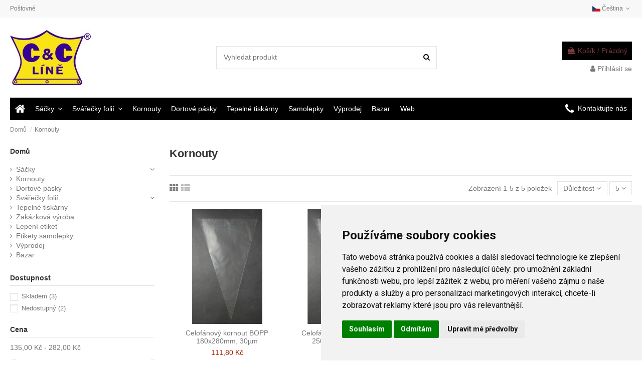

--- FILE ---
content_type: text/html; charset=utf-8
request_url: https://obchod.cacline.cz/cs/4-kornouty
body_size: 17238
content:
<!doctype html>
<html lang="cs">

<head>
    
        
  <meta charset="utf-8">


  <meta http-equiv="x-ua-compatible" content="ie=edge">



  


  
  



  <title>Kornouty</title>
  
    
  
  
    
  
  <meta name="description" content="Celofánové kornouty jsou vyráběné z polypropylenu (BOPP) a síle 30 Mic.">
  <meta name="keywords" content="">
    
      <link rel="canonical" href="https://obchod.cacline.cz/cs/4-kornouty">
    

  
          <link rel="alternate" href="https://obchod.cacline.cz/cs/4-kornouty" hreflang="cs-cz">
            <link rel="alternate" href="https://obchod.cacline.cz/cs/4-kornouty" hreflang="x-default">
                <link rel="alternate" href="https://obchod.cacline.cz/en/4-cone-bags" hreflang="en-us">
            

  
     <script type="application/ld+json">
 {
   "@context": "https://schema.org",
   "@type": "Organization",
   "name" : "C &amp; C Líně spol. s r.o.",
   "url" : "https://obchod.cacline.cz/cs/"
       ,"logo": {
       "@type": "ImageObject",
       "url":"https://obchod.cacline.cz/img/c-c-line-spol-s-ro-logo-1440953716.jpg"
     }
    }
</script>

<script type="application/ld+json">
  {
    "@context": "https://schema.org",
    "@type": "WebPage",
    "isPartOf": {
      "@type": "WebSite",
      "url":  "https://obchod.cacline.cz/cs/",
      "name": "C &amp; C Líně spol. s r.o."
    },
    "name": "Kornouty",
    "url":  "https://obchod.cacline.cz/cs/4-kornouty"
  }
</script>


  <script type="application/ld+json">
    {
      "@context": "https://schema.org",
      "@type": "BreadcrumbList",
      "itemListElement": [
                  {
            "@type": "ListItem",
            "position": 1,
            "name": "Domů",
            "item": "https://obchod.cacline.cz/cs/"
          },              {
            "@type": "ListItem",
            "position": 2,
            "name": "Kornouty",
            "item": "https://obchod.cacline.cz/cs/4-kornouty"
          }          ]
    }
  </script>


  

  
    <script type="application/ld+json">
  {
    "@context": "https://schema.org",
    "@type": "ItemList",
    "itemListElement": [
            {
        "@type": "ListItem",
        "position": 1,
        "name": "Celofánový kornout BOPP 180x280mm, 30µm",
        "url": "https://obchod.cacline.cz/cs/kornouty/53-celofanovy-kornout-bopp-180x280mm-30m.html"
      },          {
        "@type": "ListItem",
        "position": 2,
        "name": "Celofánový kornout BOPP 250x350mm, 30µm",
        "url": "https://obchod.cacline.cz/cs/kornouty/54-celofanovy-kornout-bopp-250x350mm-30m.html"
      },          {
        "@type": "ListItem",
        "position": 3,
        "name": "Celofánový kornout BOPP 150x400mm, 30µm",
        "url": "https://obchod.cacline.cz/cs/kornouty/55-celofanovy-kornout-bopp-150x400mm-30m.html"
      },          {
        "@type": "ListItem",
        "position": 4,
        "name": "Celofánový kornout BOPP 200x400mm, 30µm",
        "url": "https://obchod.cacline.cz/cs/kornouty/56-celofanovy-kornout-bopp-200x400mm-30m.html"
      },          {
        "@type": "ListItem",
        "position": 5,
        "name": "Celofánový kornout BOPP 300x500mm, 30µm",
        "url": "https://obchod.cacline.cz/cs/kornouty/57-celofanovy-kornout-bopp-300x500mm-30m.html"
      }        ]
  }
</script>


  
    
  



    <meta property="og:title" content="Kornouty"/>
    <meta property="og:url" content="https://obchod.cacline.cz/cs/4-kornouty"/>
    <meta property="og:site_name" content="C &amp; C Líně spol. s r.o."/>
    <meta property="og:description" content="Celofánové kornouty jsou vyráběné z polypropylenu (BOPP) a síle 30 Mic.">
    <meta property="og:type" content="website">


            
          <meta property="og:image" content="https://obchod.cacline.cz/img/c-c-line-spol-s-ro-logo-1440953716.jpg" />
    
    





      <meta name="viewport" content="initial-scale=1,user-scalable=no,maximum-scale=1,width=device-width">
  




  <link rel="icon" type="image/vnd.microsoft.icon" href="https://obchod.cacline.cz/img/favicon.ico?1511084727">
  <link rel="shortcut icon" type="image/x-icon" href="https://obchod.cacline.cz/img/favicon.ico?1511084727">
    




    <link rel="stylesheet" href="https://obchod.cacline.cz/themes/warehousecacline/assets/cache/theme-4f1c43128.css" type="text/css" media="all">




<link rel="preload" as="font"
      href="https://obchod.cacline.cz/themes/warehouse/assets/css/font-awesome/fonts/fontawesome-webfont.woff?v=4.7.0"
      type="font/woff" crossorigin="anonymous">
<link rel="preload" as="font"
      href="https://obchod.cacline.cz/themes/warehouse/assets/css/font-awesome/fonts/fontawesome-webfont.woff2?v=4.7.0"
      type="font/woff2" crossorigin="anonymous">


<link  rel="preload stylesheet"  as="style" href="https://obchod.cacline.cz/themes/warehouse/assets/css/font-awesome/css/font-awesome-preload.css"
       type="text/css" crossorigin="anonymous">





  

  <script>
        var elementorFrontendConfig = {"isEditMode":"","stretchedSectionContainer":"","instagramToken":"","is_rtl":false,"ajax_csfr_token_url":"https:\/\/obchod.cacline.cz\/cs\/module\/iqitelementor\/Actions?process=handleCsfrToken&ajax=1"};
        var iqitTheme = {"rm_sticky":"0","rm_breakpoint":0,"op_preloader":"0","cart_style":"floating","cart_confirmation":"modal","h_layout":"1","f_fixed":"","f_layout":"1","h_absolute":"0","h_sticky":"menu","hw_width":"inherit","mm_content":null,"hm_submenu_width":"default","h_search_type":"full","pl_lazyload":true,"pl_infinity":false,"pl_rollover":true,"pl_crsl_autoplay":false,"pl_slider_ld":4,"pl_slider_d":3,"pl_slider_t":2,"pl_slider_p":2,"pp_thumbs":"bottom","pp_zoom":"inner","pp_image_layout":"carousel","pp_tabs":"tabh","pl_grid_qty":false};
        var iqitextendedproduct = {"speed":"70","hook":"modal"};
        var iqitmegamenu = {"sticky":"false","containerSelector":"#wrapper > .container"};
        var prestashop = {"cart":{"products":[],"totals":{"total":{"type":"total","label":"Celkem","amount":0,"value":"0,00\u00a0K\u010d"},"total_including_tax":{"type":"total","label":"Celkem (s DPH)","amount":0,"value":"0,00\u00a0K\u010d"},"total_excluding_tax":{"type":"total","label":"Celkem (bez DPH)","amount":0,"value":"0,00\u00a0K\u010d"}},"subtotals":{"products":{"type":"products","label":"Mezisou\u010det","amount":0,"value":"0,00\u00a0K\u010d"},"discounts":null,"shipping":{"type":"shipping","label":"Doru\u010den\u00ed","amount":0,"value":""},"tax":{"type":"tax","label":"DPH","amount":0,"value":"0,00\u00a0K\u010d"}},"products_count":0,"summary_string":"0 polo\u017eek","vouchers":{"allowed":1,"added":[]},"discounts":[],"minimalPurchase":0,"minimalPurchaseRequired":""},"currency":{"id":1,"name":"\u010cesk\u00e1 koruna","iso_code":"CZK","iso_code_num":"203","sign":"K\u010d"},"customer":{"lastname":null,"firstname":null,"email":null,"birthday":null,"newsletter":null,"newsletter_date_add":null,"optin":null,"website":null,"company":null,"siret":null,"ape":null,"is_logged":false,"gender":{"type":null,"name":null},"addresses":[]},"country":{"id_zone":"1","id_currency":"0","call_prefix":"420","iso_code":"CZ","active":"1","contains_states":"0","need_identification_number":"0","need_zip_code":"1","zip_code_format":"NNN NN","display_tax_label":"1","name":"\u010cesko","id":16},"language":{"name":"\u010ce\u0161tina (Czech)","iso_code":"cs","locale":"cs-CZ","language_code":"cs-cz","active":"1","is_rtl":"0","date_format_lite":"Y-m-d","date_format_full":"Y-m-d H:i:s","id":1},"page":{"title":"","canonical":"https:\/\/obchod.cacline.cz\/cs\/4-kornouty","meta":{"title":"Kornouty","description":"Celof\u00e1nov\u00e9 kornouty jsou vyr\u00e1b\u011bn\u00e9 z polypropylenu (BOPP) a s\u00edle 30 Mic.","keywords":"","robots":"index"},"page_name":"category","body_classes":{"lang-cs":true,"lang-rtl":false,"country-CZ":true,"currency-CZK":true,"layout-left-column":true,"page-category":true,"tax-display-enabled":true,"page-customer-account":false,"category-id-4":true,"category-Kornouty":true,"category-id-parent-2":true,"category-depth-level-2":true},"admin_notifications":[],"password-policy":{"feedbacks":{"0":"Velmi slab\u00e9","1":"Slab\u00e9","2":"Pr\u016fm\u011brn\u00fd","3":"Siln\u00e9","4":"Velmi siln\u00e9","Straight rows of keys are easy to guess":"Skupiny stejn\u00fdch znak\u016f je velmi snadn\u00e9 uhodnout","Short keyboard patterns are easy to guess":"Kr\u00e1tk\u00e9 kombinace znak\u016f lze snadno uhodnout","Use a longer keyboard pattern with more turns":"Pou\u017eijte del\u0161\u00ed kombinace znak\u016f z r\u016fzn\u00fdch \u0159ad kl\u00e1vesnice","Repeats like \"aaa\" are easy to guess":"Opakov\u00e1n\u00ed p\u00edsmen jako \u201eaaa\u201c lze snadno uhodnout","Repeats like \"abcabcabc\" are only slightly harder to guess than \"abc\"":"Opakov\u00e1n\u00ed jako \u201eabcabcabc\u201c nen\u00ed o moc t\u011b\u017e\u0161\u00ed uhodnout ne\u017e \u201eabc\u201c","Sequences like abc or 6543 are easy to guess":"Sekvence znak\u016f jako jsou \"abc\" nebo \"6543\" je snadn\u00e9 uhodnout","Recent years are easy to guess":"P\u0159ede\u0161l\u00e9 roky se daj\u00ed lehce uhodnout","Dates are often easy to guess":"Datumy se daj\u00ed lehce uhodnout","This is a top-10 common password":"Toto je jedno z 10 nejpou\u017e\u00edvan\u011bj\u0161\u00edch hesel","This is a top-100 common password":"Toto je jedno ze 100 nejpou\u017e\u00edvan\u011bj\u0161\u00edch hesel","This is a very common password":"Toto je jedno z nejpou\u017e\u00edvan\u011bj\u0161\u00edch hesel","This is similar to a commonly used password":"Toto heslo je velmi podobn\u00e9 \u010dasto pou\u017e\u00edvan\u00e9mu heslu","A word by itself is easy to guess":"Slovo samo o sob\u011b je snadn\u00e9 uhodnout","Names and surnames by themselves are easy to guess":"Jm\u00e9na a p\u0159\u00edjmen\u00ed jdou snadno uhodnout","Common names and surnames are easy to guess":"B\u011b\u017en\u00e1 jm\u00e9na a p\u0159\u00edjmen\u00ed se daj\u00ed lehce uhodnout","Use a few words, avoid common phrases":"Pou\u017eijte n\u011bkolik slov a vyhn\u011bte se b\u011b\u017en\u00fdm fr\u00e1z\u00edm","No need for symbols, digits, or uppercase letters":"Nen\u00ed t\u0159eba pou\u017e\u00edvat symboly, \u010d\u00edsla nebo velk\u00e1 p\u00edsmena","Avoid repeated words and characters":"Vyhn\u011bte se opakov\u00e1n\u00ed slov a znak\u016f","Avoid sequences":"Vyhn\u011bte se sekvenc\u00edm znak\u016f","Avoid recent years":"Vyhn\u011bte se posledn\u00edm rok\u016fm","Avoid years that are associated with you":"Vyhn\u011bte se rok\u016fm, kter\u00e9 jsou s v\u00e1mi spojen\u00e9","Avoid dates and years that are associated with you":"Vyhn\u011bte se dat\u016fm a rok\u016fm, kter\u00e9 jsou s v\u00e1mi spojen\u00e9","Capitalization doesn't help very much":"Velk\u00e1 p\u00edsmena nemaj\u00ed skoro v\u00fdznam","All-uppercase is almost as easy to guess as all-lowercase":"V\u0161echna velk\u00e1 p\u00edsmena jdou uhodnout stejn\u011b snadno jako v\u0161echna mal\u00e1","Reversed words aren't much harder to guess":"Slova psan\u00e1 pozp\u00e1tku nen\u00ed o moc t\u011b\u017e\u0161\u00ed uhodnout","Predictable substitutions like '@' instead of 'a' don't help very much":"P\u0159edv\u00eddateln\u00e1 nahrazen\u00ed znak\u016f jako \u201e@\u201c m\u00edsto \u201ea\u201c nejsou moc u\u017eite\u010dn\u00e1","Add another word or two. Uncommon words are better.":"P\u0159idejte dal\u0161\u00ed slovo nebo dv\u011b. Lep\u0161\u00ed jsou neobvykl\u00e1 slova."}}},"shop":{"name":"C & C L\u00edn\u011b spol. s r.o.","logo":"https:\/\/obchod.cacline.cz\/img\/c-c-line-spol-s-ro-logo-1440953716.jpg","stores_icon":"https:\/\/obchod.cacline.cz\/img\/logo_stores.gif","favicon":"https:\/\/obchod.cacline.cz\/img\/favicon.ico"},"core_js_public_path":"\/themes\/","urls":{"base_url":"https:\/\/obchod.cacline.cz\/","current_url":"https:\/\/obchod.cacline.cz\/cs\/4-kornouty","shop_domain_url":"https:\/\/obchod.cacline.cz","img_ps_url":"https:\/\/obchod.cacline.cz\/img\/","img_cat_url":"https:\/\/obchod.cacline.cz\/img\/c\/","img_lang_url":"https:\/\/obchod.cacline.cz\/img\/l\/","img_prod_url":"https:\/\/obchod.cacline.cz\/img\/p\/","img_manu_url":"https:\/\/obchod.cacline.cz\/img\/m\/","img_sup_url":"https:\/\/obchod.cacline.cz\/img\/su\/","img_ship_url":"https:\/\/obchod.cacline.cz\/img\/s\/","img_store_url":"https:\/\/obchod.cacline.cz\/img\/st\/","img_col_url":"https:\/\/obchod.cacline.cz\/img\/co\/","img_url":"https:\/\/obchod.cacline.cz\/themes\/warehouse\/assets\/img\/","css_url":"https:\/\/obchod.cacline.cz\/themes\/warehouse\/assets\/css\/","js_url":"https:\/\/obchod.cacline.cz\/themes\/warehouse\/assets\/js\/","pic_url":"https:\/\/obchod.cacline.cz\/upload\/","theme_assets":"https:\/\/obchod.cacline.cz\/themes\/warehouse\/assets\/","theme_dir":"https:\/\/obchod.cacline.cz\/themes\/warehousecacline\/","child_theme_assets":"https:\/\/obchod.cacline.cz\/themes\/warehousecacline\/assets\/","child_img_url":"https:\/\/obchod.cacline.cz\/themes\/warehousecacline\/assets\/img\/","child_css_url":"https:\/\/obchod.cacline.cz\/themes\/warehousecacline\/assets\/css\/","child_js_url":"https:\/\/obchod.cacline.cz\/themes\/warehousecacline\/assets\/js\/","pages":{"address":"https:\/\/obchod.cacline.cz\/cs\/adresa","addresses":"https:\/\/obchod.cacline.cz\/cs\/adresy","authentication":"https:\/\/obchod.cacline.cz\/cs\/p\u0159ihl\u00e1sit","manufacturer":"https:\/\/obchod.cacline.cz\/cs\/vyrobci","cart":"https:\/\/obchod.cacline.cz\/cs\/kosik","category":"https:\/\/obchod.cacline.cz\/cs\/index.php?controller=category","cms":"https:\/\/obchod.cacline.cz\/cs\/index.php?controller=cms","contact":"https:\/\/obchod.cacline.cz\/cs\/napiste-nam","discount":"https:\/\/obchod.cacline.cz\/cs\/sleva","guest_tracking":"https:\/\/obchod.cacline.cz\/cs\/sledovani-objednavky-navstevnika","history":"https:\/\/obchod.cacline.cz\/cs\/historie-objednavek","identity":"https:\/\/obchod.cacline.cz\/cs\/Identita","index":"https:\/\/obchod.cacline.cz\/cs\/","my_account":"https:\/\/obchod.cacline.cz\/cs\/muj-ucet","order_confirmation":"https:\/\/obchod.cacline.cz\/cs\/potvrzeni-objednavky","order_detail":"https:\/\/obchod.cacline.cz\/cs\/index.php?controller=order-detail","order_follow":"https:\/\/obchod.cacline.cz\/cs\/Sledov\u00e1n\u00ed objedn\u00e1vky","order":"https:\/\/obchod.cacline.cz\/cs\/objedn\u00e1vku","order_return":"https:\/\/obchod.cacline.cz\/cs\/index.php?controller=order-return","order_slip":"https:\/\/obchod.cacline.cz\/cs\/dobropis","pagenotfound":"https:\/\/obchod.cacline.cz\/cs\/stranka-nenalezena","password":"https:\/\/obchod.cacline.cz\/cs\/Obnova hesla","pdf_invoice":"https:\/\/obchod.cacline.cz\/cs\/index.php?controller=pdf-invoice","pdf_order_return":"https:\/\/obchod.cacline.cz\/cs\/index.php?controller=pdf-order-return","pdf_order_slip":"https:\/\/obchod.cacline.cz\/cs\/index.php?controller=pdf-order-slip","prices_drop":"https:\/\/obchod.cacline.cz\/cs\/slevy","product":"https:\/\/obchod.cacline.cz\/cs\/index.php?controller=product","registration":"https:\/\/obchod.cacline.cz\/cs\/index.php?controller=registration","search":"https:\/\/obchod.cacline.cz\/cs\/vyhledavani","sitemap":"https:\/\/obchod.cacline.cz\/cs\/mapa str\u00e1nek","stores":"https:\/\/obchod.cacline.cz\/cs\/prodejny","supplier":"https:\/\/obchod.cacline.cz\/cs\/dodavatele","new_products":"https:\/\/obchod.cacline.cz\/cs\/novinky","brands":"https:\/\/obchod.cacline.cz\/cs\/vyrobci","register":"https:\/\/obchod.cacline.cz\/cs\/index.php?controller=registration","order_login":"https:\/\/obchod.cacline.cz\/cs\/objedn\u00e1vku?login=1"},"alternative_langs":{"cs-cz":"https:\/\/obchod.cacline.cz\/cs\/4-kornouty","en-us":"https:\/\/obchod.cacline.cz\/en\/4-cone-bags"},"actions":{"logout":"https:\/\/obchod.cacline.cz\/cs\/?mylogout="},"no_picture_image":{"bySize":{"small_default":{"url":"https:\/\/obchod.cacline.cz\/img\/p\/cs-default-small_default.jpg","width":98,"height":127},"cart_default":{"url":"https:\/\/obchod.cacline.cz\/img\/p\/cs-default-cart_default.jpg","width":125,"height":162},"home_default":{"url":"https:\/\/obchod.cacline.cz\/img\/p\/cs-default-home_default.jpg","width":236,"height":305},"large_default":{"url":"https:\/\/obchod.cacline.cz\/img\/p\/cs-default-large_default.jpg","width":381,"height":492},"medium_default":{"url":"https:\/\/obchod.cacline.cz\/img\/p\/cs-default-medium_default.jpg","width":452,"height":584},"thickbox_default":{"url":"https:\/\/obchod.cacline.cz\/img\/p\/cs-default-thickbox_default.jpg","width":1100,"height":1422}},"small":{"url":"https:\/\/obchod.cacline.cz\/img\/p\/cs-default-small_default.jpg","width":98,"height":127},"medium":{"url":"https:\/\/obchod.cacline.cz\/img\/p\/cs-default-large_default.jpg","width":381,"height":492},"large":{"url":"https:\/\/obchod.cacline.cz\/img\/p\/cs-default-thickbox_default.jpg","width":1100,"height":1422},"legend":""}},"configuration":{"display_taxes_label":true,"display_prices_tax_incl":false,"is_catalog":false,"show_prices":true,"opt_in":{"partner":false},"quantity_discount":{"type":"discount","label":"Jednotkov\u00e1 sleva"},"voucher_enabled":1,"return_enabled":0},"field_required":[],"breadcrumb":{"links":[{"title":"Dom\u016f","url":"https:\/\/obchod.cacline.cz\/cs\/"},{"title":"Kornouty","url":"https:\/\/obchod.cacline.cz\/cs\/4-kornouty"}],"count":2},"link":{"protocol_link":"https:\/\/","protocol_content":"https:\/\/"},"time":1769228116,"static_token":"faccf91377dd6c125a2b4380cf39e35f","token":"e9ebc221a9a044ed5d178d3935e01777","debug":false};
      </script>



  <style type="text/css">
            #nar-gre {
            overflow: hidden;
        }
        #nar-gre > div {
            float: right;
        }
        </style>

<script src='https://www.google.com/recaptcha/api.js?onload=nar_onLoad&render=explicit' async defer></script>
<script type="text/javascript">
    var nar_selector = "#contact [name=submitMessage]";
    var $nar_elem = null;

    function nar_findReElement() {
        if (nar_selector && !$nar_elem) {
            var $nar_elem = $(nar_selector);

            if (!$nar_elem.length) {
                return null;
            }
        }

        return $nar_elem;
    }
</script>

<script type="text/javascript">
    var nar_recaptcha = '<div id="nar-gre" class="g-recaptcha" data-sitekey="6Le4oIMUAAAAAJInOZza8ymTczo3mMIy9annWMU1" data-theme="light" data-size="normal"></div>';

    
        var nar_onLoad = function () {
            var $nar_elem = nar_findReElement();

            if ($nar_elem !== null) {
                $(nar_recaptcha).insertBefore($nar_elem);
                grecaptcha.render('nar-gre');
            }
        };
    
</script>    <!--
<script type="text/javascript">
var seznam_retargeting_id = 76472;
</script><script type="text/javascript" src="//c.imedia.cz/js/retargeting.js"></script>
-->



    
    
    </head>

<body id="category" class="lang-cs country-cz currency-czk layout-left-column page-category tax-display-enabled category-id-4 category-kornouty category-id-parent-2 category-depth-level-2 body-desktop-header-style-w-1">


    




    


<main id="main-page-content"  >
    
            

    <header id="header" class="desktop-header-style-w-1">
        
            

   <div class="header-banner">
    
  </div>
   
<!-- Cookie Consent by TermsFeed https://www.TermsFeed.com -->
<script type="text/javascript" src="//www.termsfeed.com/public/cookie-consent/4.2.0/cookie-consent.js" charset="UTF-8"></script>
<script type="text/javascript" charset="UTF-8">
document.addEventListener('DOMContentLoaded', function () {
cookieconsent.run({"notice_banner_type":"simple","consent_type":"express","palette":"light","language":"cs","page_load_consent_levels":["strictly-necessary"],"notice_banner_reject_button_hide":false,"preferences_center_close_button_hide":false,"page_refresh_confirmation_buttons":false});
});
</script>

<!-- Google Tag Manager -->
<script type="text/plain" data-cookie-consent="tracking">(function(w,d,s,l,i){w[l]=w[l]||[];w[l].push({'gtm.start':
new Date().getTime(),event:'gtm.js'});var f=d.getElementsByTagName(s)[0],
j=d.createElement(s),dl=l!='dataLayer'?'&l='+l:'';j.async=true;j.src='https://www.googletagmanager.com/gtm.js?id='+i+dl;f.parentNode.insertBefore(j,f);})(window,document,'script','dataLayer','GTM-M86VR5Q');</script>

<!-- end of Google Tag Manager-->
   





            <nav class="header-nav">
        <div class="container">
    
        <div class="row justify-content-between">
            <div class="col col-auto col-md left-nav">
                                            <div class="block-iqitlinksmanager block-iqitlinksmanager-2 block-links-inline d-inline-block">
            <ul>
                                                            <li>
                            <a
                                    href="https://obchod.cacline.cz/cs/content/1-postovne"
                                    title="Přehled možných způsobů doručení zásilek a jejich ceny"                                                                >
                                Poštovné
                            </a>
                        </li>
                                                                                    </ul>
        </div>
    
            </div>
            <div class="col col-auto center-nav text-center">
                
             </div>
            <div class="col col-auto col-md right-nav text-right">
                

<div id="language_selector" class="d-inline-block">
    <div class="language-selector-wrapper d-inline-block">
        <div class="language-selector dropdown js-dropdown">
            <a class="expand-more" data-toggle="dropdown" data-iso-code="cs"><img width="16" height="11" src="https://obchod.cacline.cz/img/l/1.jpg" alt="Čeština" class="img-fluid lang-flag" /> Čeština <i class="fa fa-angle-down fa-fw" aria-hidden="true"></i></a>
            <div class="dropdown-menu">
                <ul>
                                            <li  class="current" >
                            <a href="https://obchod.cacline.cz/cs/4-kornouty" rel="alternate" hreflang="cs"
                               class="dropdown-item"><img width="16" height="11" src="https://obchod.cacline.cz/img/l/1.jpg" alt="Čeština" class="img-fluid lang-flag"  data-iso-code="cs"/> Čeština</a>
                        </li>
                                            <li >
                            <a href="https://obchod.cacline.cz/en/4-cone-bags" rel="alternate" hreflang="en"
                               class="dropdown-item"><img width="16" height="11" src="https://obchod.cacline.cz/img/l/2.jpg" alt="English" class="img-fluid lang-flag"  data-iso-code="en"/> English</a>
                        </li>
                                    </ul>
            </div>
        </div>
    </div>
</div>

             </div>
        </div>

                        </div>
            </nav>
        



<div id="desktop-header" class="desktop-header-style-1">
            
<div class="header-top">
    <div id="desktop-header-container" class="container">
        <div class="row align-items-center">
                            <div class="col col-auto col-header-left">
                    <div id="desktop_logo">
                        
  <a href="https://obchod.cacline.cz/cs/">
    <img class="logo img-fluid"
         src="https://obchod.cacline.cz/img/c-c-line-spol-s-ro-logo-1440953716.jpg"
                  alt="C &amp; C Líně spol. s r.o."
         width="161"
         height="110"
    >
  </a>

                    </div>
                    
                </div>
                <div class="col col-header-center">
                                        <!-- Block search module TOP -->

<!-- Block search module TOP -->
<div id="search_widget" class="search-widget" data-search-controller-url="https://obchod.cacline.cz/cs/module/iqitsearch/searchiqit">
    <form method="get" action="https://obchod.cacline.cz/cs/module/iqitsearch/searchiqit">
        <div class="input-group">
            <input type="text" name="s" value="" data-all-text="Zobrazit vše"
                   data-blog-text="Blog post"
                   data-product-text="Product"
                   data-brands-text="Značka"
                   autocomplete="off" autocorrect="off" autocapitalize="off" spellcheck="false"
                   placeholder="Vyhledat produkt" class="form-control form-search-control" />
            <button type="submit" class="search-btn">
                <i class="fa fa-search"></i>
            </button>
        </div>
    </form>
</div>
<!-- /Block search module TOP -->

<!-- /Block search module TOP -->


                    
                </div>
                        <div class="col col-auto col-header-right text-right">
                                    
                                            <div id="ps-shoppingcart-wrapper">
    <div id="ps-shoppingcart"
         class="header-cart-default ps-shoppingcart dropdown">
         <div id="blockcart" class="blockcart cart-preview"
         data-refresh-url="//obchod.cacline.cz/cs/module/ps_shoppingcart/ajax">
        <a id="cart-toogle" class="cart-toogle header-btn header-cart-btn" data-toggle="dropdown" data-display="static">
            <i class="fa fa-shopping-bag fa-fw icon" aria-hidden="true"><span class="cart-products-count-btn  d-none">0</span></i>
            <span class="info-wrapper">
            <span class="title">Košík</span>
            <span class="cart-toggle-details">
            <span class="text-faded cart-separator"> / </span>
                            Prázdný
                        </span>
            </span>
        </a>
        <div id="_desktop_blockcart-content" class="dropdown-menu-custom dropdown-menu">
    <div id="blockcart-content" class="blockcart-content" >
        <div class="cart-title">
            <span class="modal-title">Nákupní košík</span>
            <button type="button" id="js-cart-close" class="close">
                <span>×</span>
            </button>
            <hr>
        </div>
                    <span class="no-items">Ve vašem košíku nejsou žádné další položky</span>
            </div>
</div> </div>




    </div>
</div>

                                        
                
                <div id="user_info">
            <a
                href="https://obchod.cacline.cz/cs/přihlásit?back=https%3A%2F%2Fobchod.cacline.cz%2Fcs%2F4-kornouty"
                title="Přihlášení k vašemu zákaznickému účtu"
                rel="nofollow"
        ><i class="fa fa-user" aria-hidden="true"></i>
            <span>Přihlásit se</span>
        </a>
    </div>


                
            </div>
            <div class="col-12">
                <div class="row">
                    
                </div>
            </div>
        </div>
    </div>
</div>
<div class="container iqit-megamenu-container"><div id="iqitmegamenu-wrapper" class="iqitmegamenu-wrapper iqitmegamenu-all">
	<div class="container container-iqitmegamenu">
		<div id="iqitmegamenu-horizontal" class="iqitmegamenu  clearfix" role="navigation">

						
			<nav id="cbp-hrmenu" class="cbp-hrmenu cbp-horizontal cbp-hrsub-narrow">
				<ul>
											<li id="cbp-hrmenu-tab-3"
							class="cbp-hrmenu-tab cbp-hrmenu-tab-3 cbp-onlyicon ">
							<a href="https://obchod.cacline.cz/cs/" class="nav-link" 
										>
										

										<span class="cbp-tab-title"> <i
												class="icon fa fa-home cbp-mainlink-icon"></i>
											</span>
																			</a>
																</li>
												<li id="cbp-hrmenu-tab-4"
							class="cbp-hrmenu-tab cbp-hrmenu-tab-4  cbp-has-submeu">
							<a href="https://obchod.cacline.cz/cs/29-sacky" class="nav-link" 
										>
										

										<span class="cbp-tab-title">
											Sáčky											<i class="fa fa-angle-down cbp-submenu-aindicator"></i></span>
																			</a>
																			<div class="cbp-hrsub col-12">
											<div class="cbp-hrsub-inner">
												<div class="container iqitmegamenu-submenu-container">
													
																																													




<div class="row menu_row menu-element  first_rows menu-element-id-1">
                

                                                




    <div class="col-12 cbp-menu-column cbp-menu-element menu-element-id-2 ">
        <div class="cbp-menu-column-inner">
                        
                
                
                    
                                                    <div class="row cbp-categories-row">
                                                                                                            <div class="col-4">
                                            <div class="cbp-category-link-w"><a href="https://obchod.cacline.cz/cs/35-ploche"
                                                                                class="cbp-column-title nav-link cbp-category-title">Ploché</a>
                                                                                                                                            </div>
                                        </div>
                                                                                                                                                <div class="col-4">
                                            <div class="cbp-category-link-w"><a href="https://obchod.cacline.cz/cs/34-s-chlopni-a-lepenim"
                                                                                class="cbp-column-title nav-link cbp-category-title">S chlopní a lepením</a>
                                                                                                                                            </div>
                                        </div>
                                                                                                                                                <div class="col-4">
                                            <div class="cbp-category-link-w"><a href="https://obchod.cacline.cz/cs/37-s-eurozavesem"
                                                                                class="cbp-column-title nav-link cbp-category-title">S eurozávěsem</a>
                                                                                                                                            </div>
                                        </div>
                                                                                                                                                <div class="col-4">
                                            <div class="cbp-category-link-w"><a href="https://obchod.cacline.cz/cs/38-kazetove"
                                                                                class="cbp-column-title nav-link cbp-category-title">Kazetové</a>
                                                                                                                                            </div>
                                        </div>
                                                                                                                                                <div class="col-4">
                                            <div class="cbp-category-link-w"><a href="https://obchod.cacline.cz/cs/25-se-zipem"
                                                                                class="cbp-column-title nav-link cbp-category-title">Se zipem</a>
                                                                                                                                            </div>
                                        </div>
                                                                                                                                                <div class="col-4">
                                            <div class="cbp-category-link-w"><a href="https://obchod.cacline.cz/cs/39-vyprodej"
                                                                                class="cbp-column-title nav-link cbp-category-title">Výprodej</a>
                                                                                                                                            </div>
                                        </div>
                                                                                                                                                <div class="col-4">
                                            <div class="cbp-category-link-w"><a href="https://obchod.cacline.cz/cs/5-zakazkova-vyroba"
                                                                                class="cbp-column-title nav-link cbp-category-title">Zakázková výroba</a>
                                                                                                                                            </div>
                                        </div>
                                                                                                                                                                                                                    <div class="col-4">
                                            <div class="cbp-category-link-w"><a href="https://obchod.cacline.cz/cs/8-mikulas-a-vanoce"
                                                                                class="cbp-column-title nav-link cbp-category-title">Mikuláš a Vánoce</a>
                                                                                                                                            </div>
                                        </div>
                                                                                                                                                <div class="col-4">
                                            <div class="cbp-category-link-w"><a href="https://obchod.cacline.cz/cs/20-velikonoce"
                                                                                class="cbp-column-title nav-link cbp-category-title">Velikonoce</a>
                                                                                                                                            </div>
                                        </div>
                                                                                                                                                <div class="col-4">
                                            <div class="cbp-category-link-w"><a href="https://obchod.cacline.cz/cs/10-cd-dvd-obaly-posetky"
                                                                                class="cbp-column-title nav-link cbp-category-title">CD, DVD obaly - pošetky</a>
                                                                                                                                            </div>
                                        </div>
                                                                                                </div>
                                            
                
            

            
            </div>    </div>
                            
                </div>
																													
																									</div>
											</div>
										</div>
																</li>
												<li id="cbp-hrmenu-tab-5"
							class="cbp-hrmenu-tab cbp-hrmenu-tab-5  cbp-has-submeu">
							<a href="https://obchod.cacline.cz/cs/30-svarecky-folii" class="nav-link" 
										>
										

										<span class="cbp-tab-title">
											Svářečky folií											<i class="fa fa-angle-down cbp-submenu-aindicator"></i></span>
																			</a>
																			<div class="cbp-hrsub col-12">
											<div class="cbp-hrsub-inner">
												<div class="container iqitmegamenu-submenu-container">
													
																																													




<div class="row menu_row menu-element  first_rows menu-element-id-1">
                

                                                




    <div class="col-12 cbp-menu-column cbp-menu-element menu-element-id-2 ">
        <div class="cbp-menu-column-inner">
                        
                
                
                    
                                                    <div class="row cbp-categories-row">
                                                                                                            <div class="col-4">
                                            <div class="cbp-category-link-w"><a href="https://obchod.cacline.cz/cs/11-pakove-impulsni-svarecky-folii"
                                                                                class="cbp-column-title nav-link cbp-category-title">Pákové impulsní</a>
                                                                                                                                            </div>
                                        </div>
                                                                                                                                                <div class="col-4">
                                            <div class="cbp-category-link-w"><a href="https://obchod.cacline.cz/cs/12-nozni-impulsni-svarecky-folii"
                                                                                class="cbp-column-title nav-link cbp-category-title">Nožní impulsní</a>
                                                                                                                                            </div>
                                        </div>
                                                                                                                                                <div class="col-4">
                                            <div class="cbp-category-link-w"><a href="https://obchod.cacline.cz/cs/15-svarecky-folii-se-stale-teplymi-celistmi"
                                                                                class="cbp-column-title nav-link cbp-category-title">Se stálou teplotou</a>
                                                                                                                                            </div>
                                        </div>
                                                                                                                                                <div class="col-4">
                                            <div class="cbp-category-link-w"><a href="https://obchod.cacline.cz/cs/16-prubezne-svarecky-folii"
                                                                                class="cbp-column-title nav-link cbp-category-title">Průběžné</a>
                                                                                                                                            </div>
                                        </div>
                                                                                                                                                <div class="col-4">
                                            <div class="cbp-category-link-w"><a href="https://obchod.cacline.cz/cs/13-stolni-impulsni-svarecky-folii"
                                                                                class="cbp-column-title nav-link cbp-category-title">Stolní impulsní</a>
                                                                                                                                            </div>
                                        </div>
                                                                                                                                                <div class="col-4">
                                            <div class="cbp-category-link-w"><a href="https://obchod.cacline.cz/cs/14-svareci-kleste-folii"
                                                                                class="cbp-column-title nav-link cbp-category-title">Svářecí kleště</a>
                                                                                                                                            </div>
                                        </div>
                                                                                                                                                <div class="col-4">
                                            <div class="cbp-category-link-w"><a href="https://obchod.cacline.cz/cs/58-nahradni-dily"
                                                                                class="cbp-column-title nav-link cbp-category-title">Náhradní díly</a>
                                                                                                                                            </div>
                                        </div>
                                                                                                </div>
                                            
                
            

            
            </div>    </div>
                            
                </div>
																													
																									</div>
											</div>
										</div>
																</li>
												<li id="cbp-hrmenu-tab-6"
							class="cbp-hrmenu-tab cbp-hrmenu-tab-6 ">
							<a href="https://obchod.cacline.cz/cs/4-kornouty" class="nav-link" 
										>
										

										<span class="cbp-tab-title">
											Kornouty</span>
																			</a>
																</li>
												<li id="cbp-hrmenu-tab-7"
							class="cbp-hrmenu-tab cbp-hrmenu-tab-7 ">
							<a href="https://obchod.cacline.cz/cs/9-dortove-pasky" class="nav-link" 
										>
										

										<span class="cbp-tab-title">
											Dortové pásky</span>
																			</a>
																</li>
												<li id="cbp-hrmenu-tab-8"
							class="cbp-hrmenu-tab cbp-hrmenu-tab-8 ">
							<a href="https://obchod.cacline.cz/cs/17-tepelne-tiskarny" class="nav-link" 
										>
										

										<span class="cbp-tab-title">
											Tepelné tiskárny</span>
																			</a>
																</li>
												<li id="cbp-hrmenu-tab-9"
							class="cbp-hrmenu-tab cbp-hrmenu-tab-9 ">
							<a href="https://samolepky.cacline.cz" class="nav-link" 
										>
										

										<span class="cbp-tab-title">
											Samolepky</span>
																			</a>
																</li>
												<li id="cbp-hrmenu-tab-10"
							class="cbp-hrmenu-tab cbp-hrmenu-tab-10 ">
							<a href="https://obchod.cacline.cz/cs/23-vyprodej" class="nav-link" 
										>
										

										<span class="cbp-tab-title">
											Výprodej</span>
																			</a>
																</li>
												<li id="cbp-hrmenu-tab-12"
							class="cbp-hrmenu-tab cbp-hrmenu-tab-12 ">
							<a href="https://obchod.cacline.cz/cs/60-bazar" class="nav-link" 
										>
										

										<span class="cbp-tab-title">
											Bazar</span>
																			</a>
																</li>
												<li id="cbp-hrmenu-tab-13"
							class="cbp-hrmenu-tab cbp-hrmenu-tab-13 ">
							<a href="https://cacline.cz" class="nav-link" 
										>
										

										<span class="cbp-tab-title">
											Web</span>
																			</a>
																</li>
												<li id="cbp-hrmenu-tab-11"
							class="cbp-hrmenu-tab cbp-hrmenu-tab-11 pull-right cbp-pulled-right ">
							<a href="https://obchod.cacline.cz/cs/content/5-kontakt" class="nav-link" 
										>
										

										<span class="cbp-tab-title"> <i
												class="icon fa fa-phone cbp-mainlink-icon"></i>
											Kontaktujte nás</span>
																			</a>
																</li>
											</ul>
				</nav>
			</div>
		</div>
		<div id="sticky-cart-wrapper"></div>
	</div>

		<div id="_desktop_iqitmegamenu-mobile">
		<div id="iqitmegamenu-mobile"
			class="mobile-menu js-mobile-menu  d-flex flex-column">

			<div class="mm-panel__header  mobile-menu__header-wrapper px-2 py-2">
				<div class="mobile-menu__header js-mobile-menu__header">

					<button type="button" class="mobile-menu__back-btn js-mobile-menu__back-btn btn">
						<span aria-hidden="true" class="fa fa-angle-left  align-middle mr-4"></span>
						<span class="mobile-menu__title js-mobile-menu__title paragraph-p1 align-middle"></span>
					</button>
					
				</div>
				<button type="button" class="btn btn-icon mobile-menu__close js-mobile-menu__close" aria-label="Close"
					data-toggle="dropdown">
					<span aria-hidden="true" class="fa fa-times"></span>
				</button>
			</div>

			<div class="position-relative mobile-menu__content flex-grow-1 mx-c16 my-c24 ">
				<ul
					class=" w-100  m-0 mm-panel__scroller mobile-menu__scroller px-4 py-4">
					<li class="mobile-menu__above-content"></li>
						
		
																	<li
										class="d-flex align-items-center mobile-menu__tab mobile-menu__tab--id-  js-mobile-menu__tab">
										<a class="flex-fill mobile-menu__link 
																				"  >
																						
											
											<span class="js-mobile-menu__tab-title">Home</span>

																					</a>
										
										
																														</li>
																	<li
										class="d-flex align-items-center mobile-menu__tab mobile-menu__tab--id-  js-mobile-menu__tab">
										<a class="flex-fill mobile-menu__link 
																				"  >
																						
											
											<span class="js-mobile-menu__tab-title">Sáčky</span>

																					</a>
										
										
																														</li>
																	<li
										class="d-flex align-items-center mobile-menu__tab mobile-menu__tab--id-  js-mobile-menu__tab">
										<a class="flex-fill mobile-menu__link 
																				"  >
																						
											
											<span class="js-mobile-menu__tab-title">Svářečky folií</span>

																					</a>
										
										
																														</li>
																	<li
										class="d-flex align-items-center mobile-menu__tab mobile-menu__tab--id-  js-mobile-menu__tab">
										<a class="flex-fill mobile-menu__link 
																				"  >
																						
											
											<span class="js-mobile-menu__tab-title">Dortové pásky</span>

																					</a>
										
										
																														</li>
																	<li
										class="d-flex align-items-center mobile-menu__tab mobile-menu__tab--id-  js-mobile-menu__tab">
										<a class="flex-fill mobile-menu__link 
																				"  >
																						
											
											<span class="js-mobile-menu__tab-title">Tepelné tiskárny</span>

																					</a>
										
										
																														</li>
																	<li
										class="d-flex align-items-center mobile-menu__tab mobile-menu__tab--id-  js-mobile-menu__tab">
										<a class="flex-fill mobile-menu__link 
																				"  >
																						
											
											<span class="js-mobile-menu__tab-title">Zakázková výroba</span>

																					</a>
										
										
																														</li>
																	<li
										class="d-flex align-items-center mobile-menu__tab mobile-menu__tab--id-  js-mobile-menu__tab">
										<a class="flex-fill mobile-menu__link 
																				"  >
																						
											
											<span class="js-mobile-menu__tab-title">Lepení etiket</span>

																					</a>
										
										
																														</li>
																	<li
										class="d-flex align-items-center mobile-menu__tab mobile-menu__tab--id-  js-mobile-menu__tab">
										<a class="flex-fill mobile-menu__link 
																				"  >
																						
											
											<span class="js-mobile-menu__tab-title">Etikety samolepky</span>

																					</a>
										
										
																														</li>
																	<li
										class="d-flex align-items-center mobile-menu__tab mobile-menu__tab--id-  js-mobile-menu__tab">
										<a class="flex-fill mobile-menu__link 
																				"  >
																						
											
											<span class="js-mobile-menu__tab-title">Výprodej</span>

																					</a>
										
										
																														</li>
																	<li
										class="d-flex align-items-center mobile-menu__tab mobile-menu__tab--id-  js-mobile-menu__tab">
										<a class="flex-fill mobile-menu__link 
																				"  >
																						
											
											<span class="js-mobile-menu__tab-title">Kontakt</span>

																					</a>
										
										
																														</li>
																		<li class="mobile-menu__below-content"> </li>
				</ul>
			</div>

			<div class="js-top-menu-bottom mobile-menu__footer justify-content-between px-4 py-4">
				

			<div class="d-flex align-items-start mobile-menu__language-currency js-mobile-menu__language-currency">

			
									


<div class="mobile-menu__language-selector d-inline-block mr-4">
    Čeština
    <div class="mobile-menu__language-currency-dropdown">
        <ul>
                                                   
                <li class="my-3">
                    <a href="https://obchod.cacline.cz/en/order-confirmation?id_cart=5494&id_module=113&id_order=2054&key=dcef82f5e283d6eb8ba17b43abb67710" rel="alternate" class="text-reset"
                        hreflang="en">
                            English
                    </a>
                </li>
                                    </ul>
    </div>
</div>							

			
									

<div class="mobile-menu__currency-selector d-inline-block">
    CZK     Kč    <div class="mobile-menu__language-currency-dropdown">
        <ul>
                                                </ul>
    </div>
</div>							

			</div>


			<div class="mobile-menu__user">
			<a href="https://obchod.cacline.cz/cs/muj-ucet" class="text-reset"><i class="fa fa-user" aria-hidden="true"></i>
				
									Alena 
								
			</a>
			</div>


			</div>
		</div>
	</div></div>


    </div>



    <div id="mobile-header" class="mobile-header-style-2">
                    <div id="mobile-header-sticky">
    <div class="container">
        <div class="mobile-main-bar">
            <div class="row no-gutters align-items-center row-mobile-header">
                <div class="col col-mobile-logo">
                    
  <a href="https://obchod.cacline.cz/cs/">
    <img class="logo img-fluid"
         src="https://obchod.cacline.cz/img/c-c-line-spol-s-ro-logo-1440953716.jpg"
                  alt="C &amp; C Líně spol. s r.o."
         width="161"
         height="110"
    >
  </a>

                </div>
                <div id="mobile-btn-search" class="col col-auto col-mobile-btn col-mobile-btn-search">
                    <a  class="m-nav-btn" data-toggle="dropdown" data-display="static"><i class="fa fa-search" aria-hidden="true"></i>
                        <span>Search</span></a>
                    <div id="search-widget-mobile" class="dropdown-content dropdown-menu dropdown-mobile search-widget">
                        
                                                    
<!-- Block search module TOP -->
<form method="get" action="https://obchod.cacline.cz/cs/module/iqitsearch/searchiqit">
    <div class="input-group">
        <input type="text" name="s" value=""
               placeholder="Vyhledávání"
               data-all-text="Show all results"
               data-blog-text="Blog post"
               data-product-text="Product"
               data-brands-text="Značka"
               autocomplete="off" autocorrect="off" autocapitalize="off" spellcheck="false"
               class="form-control form-search-control">
        <button type="submit" class="search-btn">
            <i class="fa fa-search"></i>
        </button>
    </div>
</form>
<!-- /Block search module TOP -->

                                                
                    </div>
                </div>
                <div class="col col-auto col-mobile-btn col-mobile-btn-account">
                    <a href="https://obchod.cacline.cz/cs/muj-ucet" class="m-nav-btn"><i class="fa fa-user" aria-hidden="true"></i>
                        <span>     
                                                            Přihlásit se
                                                        </span></a>
                </div>
                
                                <div
                     class="col col-auto col-mobile-btn col-mobile-btn-cart ps-shoppingcart dropdown">
                    <div id="mobile-cart-wrapper">
                        <a id="mobile-cart-toogle" class="m-nav-btn" data-display="static" data-toggle="dropdown"><i class="fa fa-shopping-bag mobile-bag-icon" aria-hidden="true"><span id="mobile-cart-products-count" class="cart-products-count cart-products-count-btn">
                                    
                                                                            0
                                                                        
                                </span></i>
                            <span>Košík</span></a>
                        <div id="_mobile_blockcart-content" class="dropdown-menu-custom dropdown-menu"></div>
                    </div>
                </div>
                                <div class="col col-auto col-mobile-btn col-mobile-btn-menu col-mobile-menu-dropdown">
                    <a class="m-nav-btn js-m-nav-btn-menu" data-toggle="dropdown" data-display="static"><i class="fa fa-bars" aria-hidden="true"></i>
                        <span>Menu</span></a>
                    <div id="mobile_menu_click_overlay"></div>
                    <div id="_mobile_iqitmegamenu-mobile" class="dropdown-menu-custom dropdown-menu"></div>
                </div>
            </div>
        </div>
    </div>
</div>            </div>

        
    </header>
    

    <section id="wrapper">
        
        
<div class="container">
<nav data-depth="2" class="breadcrumb">
                <div class="row align-items-center">
                <div class="col">
                    <ol>
                        
                            


                                 
                                                                            <li>
                                            <a href="https://obchod.cacline.cz/cs/"><span>Domů</span></a>
                                        </li>
                                                                    

                            


                                 
                                                                            <li>
                                            <span>Kornouty</span>
                                        </li>
                                                                    

                                                    
                    </ol>
                </div>
                <div class="col col-auto"> </div>
            </div>
            </nav>

</div>
        <div id="inner-wrapper" class="container">
            
                
            
                
   <aside id="notifications">
        
        
        
      
  </aside>
              

            
                <div class="row">
            

                
 <div id="content-wrapper"
         class="js-content-wrapper left-column col-12 col-md-9 ">
        
        
    <section id="main">
        
            <div id="js-product-list-header">

        <h1 class="h1 page-title"><span>Kornouty</span></h1>

</div>

                                                                                                            

                

                
                
                
                    

        

        <section id="products">
                            
                    <div id="">
                        
<div id="js-active-search-filters" class="hide">
    </div>
                    </div>
                
                <div id="">
                    
                        <div id="js-product-list-top" class="products-selection">
    <div class="row align-items-center justify-content-between small-gutters">
                                    <div class="col col-auto facated-toggler hidden-md-up">
                    <div class="filter-button">
                        <button id="search_filter_toggler" class="btn btn-secondary js-search-toggler">
                            <i class="fa fa-filter" aria-hidden="true"></i> Filtrovat
                        </button>
                    </div>
                </div>
                    
                                                                                                        
        



                <div class="col view-switcher">
            <a href="https://obchod.cacline.cz/cs/4-kornouty?order=product.position.asc&productListView=grid" class="current js-search-link hidden-sm-down" data-button-action="change-list-view" data-view="grid"  rel="nofollow"><i class="fa fa-th" aria-hidden="true"></i></a>
            <a href="https://obchod.cacline.cz/cs/4-kornouty?order=product.position.asc&productListView=list" class=" js-search-link hidden-sm-down" data-button-action="change-list-view" data-view="list"  rel="nofollow"><i class="fa fa-th-list" aria-hidden="true"></i></a>
        </div>
            
                    <div class="col col-auto">
            <span class="showing hidden-sm-down">
            Zobrazení 1-5 z 5 položek
            </span>
                
                    
<div class="products-sort-nb-dropdown products-sort-order dropdown">
    <a class="select-title expand-more form-control" rel="nofollow" data-toggle="dropdown" data-display="static" aria-haspopup="true" aria-expanded="false" aria-label="Výběr řazení produktu">
       <span class="select-title-name"> Důležitost</span>
        <i class="fa fa-angle-down" aria-hidden="true"></i>
    </a>
    <div class="dropdown-menu">
                                <a
                    rel="nofollow"
                    href="https://obchod.cacline.cz/cs/4-kornouty?order=product.sales.desc"
                    class="select-list dropdown-item js-search-link"
            >
                Prodej, od nejvyššího po nejnižší
            </a>
                                                            <a
                    rel="nofollow"
                    href="https://obchod.cacline.cz/cs/4-kornouty?order=product.position.asc"
                    class="select-list dropdown-item current js-search-link"
            >
                Důležitost
            </a>
                                <a
                    rel="nofollow"
                    href="https://obchod.cacline.cz/cs/4-kornouty?order=product.name.asc"
                    class="select-list dropdown-item js-search-link"
            >
                Název, A až Z
            </a>
                                <a
                    rel="nofollow"
                    href="https://obchod.cacline.cz/cs/4-kornouty?order=product.name.desc"
                    class="select-list dropdown-item js-search-link"
            >
                Název: Z-A
            </a>
                                <a
                    rel="nofollow"
                    href="https://obchod.cacline.cz/cs/4-kornouty?order=product.price.asc"
                    class="select-list dropdown-item js-search-link"
            >
                Cena: vzestupně
            </a>
                                <a
                    rel="nofollow"
                    href="https://obchod.cacline.cz/cs/4-kornouty?order=product.price.desc"
                    class="select-list dropdown-item js-search-link"
            >
                Cena: sestupně
            </a>
                                <a
                    rel="nofollow"
                    href="https://obchod.cacline.cz/cs/4-kornouty?order=product.reference.asc"
                    class="select-list dropdown-item js-search-link"
            >
                Kód, A až Z
            </a>
                                <a
                    rel="nofollow"
                    href="https://obchod.cacline.cz/cs/4-kornouty?order=product.reference.desc"
                    class="select-list dropdown-item js-search-link"
            >
                Kód, Z až A
            </a>
            </div>
</div>



<div class="products-sort-nb-dropdown products-nb-per-page dropdown">
    <a class="select-title expand-more form-control" rel="nofollow" data-toggle="dropdown" data-display="static" aria-haspopup="true" aria-expanded="false">
        5
        <i class="fa fa-angle-down" aria-hidden="true"></i>
    </a>
        <div class="dropdown-menu">
        <a
                rel="nofollow"
                href=" https://obchod.cacline.cz/cs/4-kornouty?resultsPerPage=12"
                class="select-list dropdown-item js-search-link"
        >
            12
        </a>
        <a
                rel="nofollow"
                href=" https://obchod.cacline.cz/cs/4-kornouty?resultsPerPage=24"
                class="select-list dropdown-item js-search-link"
        >
            24
        </a>
        <a
                rel="nofollow"
                href=" https://obchod.cacline.cz/cs/4-kornouty?resultsPerPage=36"
                class="select-list dropdown-item js-search-link"
        >
            36
        </a>

        <a
                rel="nofollow"
                href=" https://obchod.cacline.cz/cs/4-kornouty?resultsPerPage=99999"
                class="select-list dropdown-item js-search-link"
        >
            Show all
        </a>
     </div>
</div>

                
            </div>
            </div>
</div>

                    
                </div>

                
                                                       
                <div id="">
                    
                        <div id="facets-loader-icon"><i class="fa fa-circle-o-notch fa-spin"></i></div>
                        <div id="js-product-list">
    <div class="products row products-grid">
                    
                                    
    <div class="js-product-miniature-wrapper js-product-miniature-wrapper-53         col-6 col-md-6 col-lg-4 col-xl-3     ">
        <article
                class="product-miniature product-miniature-default product-miniature-grid product-miniature-layout-1 js-product-miniature"
                data-id-product="53"
                data-id-product-attribute="0"

        >

                    
    
    <div class="thumbnail-container">
        <a href="https://obchod.cacline.cz/cs/kornouty/53-celofanovy-kornout-bopp-180x280mm-30m.html" class="thumbnail product-thumbnail">

                            <picture>
                                                <img
                                                    data-src="https://obchod.cacline.cz/82-home_default/celofanovy-kornout-bopp-180x280mm-30m.jpg"
                            src="data:image/svg+xml,%3Csvg%20xmlns='http://www.w3.org/2000/svg'%20viewBox='0%200%20236%20305'%3E%3C/svg%3E"
                                                alt="Celofánový kornout BOPP 180x280mm, 30µm"
                        data-full-size-image-url="https://obchod.cacline.cz/82-thickbox_default/celofanovy-kornout-bopp-180x280mm-30m.jpg"
                        width="236"
                        height="305"
                        class="img-fluid js-lazy-product-image lazy-product-image product-thumbnail-first  "
                >
                </picture>
                                                                                                                                                                            <picture>
                                                                                                <img
                                        src="data:image/svg+xml,%3Csvg%20xmlns='http://www.w3.org/2000/svg'%20viewBox='0%200%20236%20305'%3E%3C/svg%3E"
                                        data-src="https://obchod.cacline.cz/644-home_default/celofanovy-kornout-bopp-180x280mm-30m.jpg"
                                        width="236"
                                        height="305"
                                        alt="Celofánový kornout BOPP 180x280mm, 30µm 2"
                                        class="img-fluid js-lazy-product-image lazy-product-image product-thumbnail-second"
                                >
                                </picture>
                                                                                
        </a>

        
            <ul class="product-flags js-product-flags">
                            </ul>
        

                
            <div class="product-functional-buttons product-functional-buttons-bottom">
                <div class="product-functional-buttons-links">
                    
                    
                        <a class="js-quick-view-iqit" href="#" data-link-action="quickview" data-toggle="tooltip"
                           title="Rychlý náhled">
                            <i class="fa fa-eye" aria-hidden="true"></i></a>
                    
                </div>
            </div>
        
        
                
            <div class="product-availability d-block">
                
                    <span
                            class="badge  badge-success product-available mt-2">
                                        <i class="fa fa-check rtl-no-flip" aria-hidden="true"></i>
                                                     Skladem
                                  </span>
                
            </div>
        
        
    </div>





<div class="product-description">
    
                    <div class="product-category-name text-muted">Kornouty</div>    

    
        <h2 class="h3 product-title">
            <a href="https://obchod.cacline.cz/cs/kornouty/53-celofanovy-kornout-bopp-180x280mm-30m.html">Celofánový kornout BOPP 180x280mm, 30µm</a>
        </h2>
    

    
            

    
                    <div class="product-reference text-muted"> <a href="https://obchod.cacline.cz/cs/kornouty/53-celofanovy-kornout-bopp-180x280mm-30m.html">180280.36</a></div>    

    
        
    

    
                    <div class="product-price-and-shipping">
                
                <a href="https://obchod.cacline.cz/cs/kornouty/53-celofanovy-kornout-bopp-180x280mm-30m.html"> <span  class="product-price" content="111.8" aria-label="Cena">
                                                                            111,80 Kč
                                            </span></a>
                                
                
                
            </div>
            



    
            

    
        <div class="product-description-short text-muted">
            <a href="https://obchod.cacline.cz/cs/kornouty/53-celofanovy-kornout-bopp-180x280mm-30m.html"></a>
        </div>
    


    
        <div class="product-add-cart js-product-add-cart-53-0" >

                
            <form action="https://obchod.cacline.cz/cs/kosik" method="post">

            <input type="hidden" name="id_product" value="53">

           
                <input type="hidden" name="token" value="faccf91377dd6c125a2b4380cf39e35f">
                <input type="hidden" name="id_product_attribute" value="0">
            <div class="input-group-add-cart">
                <input
                        type="number"
                        name="qty"
                        value="1"
                        class="form-control input-qty"
                        min="1"
                        max="8"                >

                <button
                        class="btn btn-product-list add-to-cart"
                        data-button-action="add-to-cart"
                        type="submit"
                                        ><i class="fa fa-shopping-bag fa-fw bag-icon"
                    aria-hidden="true"></i> <i class="fa fa-circle-o-notch fa-spin fa-fw spinner-icon" aria-hidden="true"></i> Přidat do košíku
                </button>
            </div>
        </form>
    </div>    

    
        
    

</div>
        
        
        

            
        </article>
    </div>

                            
                    
                                    
    <div class="js-product-miniature-wrapper js-product-miniature-wrapper-54         col-6 col-md-6 col-lg-4 col-xl-3     ">
        <article
                class="product-miniature product-miniature-default product-miniature-grid product-miniature-layout-1 js-product-miniature"
                data-id-product="54"
                data-id-product-attribute="0"

        >

                    
    
    <div class="thumbnail-container">
        <a href="https://obchod.cacline.cz/cs/kornouty/54-celofanovy-kornout-bopp-250x350mm-30m.html" class="thumbnail product-thumbnail">

                            <picture>
                                                <img
                                                    data-src="https://obchod.cacline.cz/86-home_default/celofanovy-kornout-bopp-250x350mm-30m.jpg"
                            src="data:image/svg+xml,%3Csvg%20xmlns='http://www.w3.org/2000/svg'%20viewBox='0%200%20236%20305'%3E%3C/svg%3E"
                                                alt="Celofánový kornout BOPP 250x350mm, 30µm"
                        data-full-size-image-url="https://obchod.cacline.cz/86-thickbox_default/celofanovy-kornout-bopp-250x350mm-30m.jpg"
                        width="236"
                        height="305"
                        class="img-fluid js-lazy-product-image lazy-product-image product-thumbnail-first  "
                >
                </picture>
                                                                                                                                                                            <picture>
                                                                                                <img
                                        src="data:image/svg+xml,%3Csvg%20xmlns='http://www.w3.org/2000/svg'%20viewBox='0%200%20236%20305'%3E%3C/svg%3E"
                                        data-src="https://obchod.cacline.cz/646-home_default/celofanovy-kornout-bopp-250x350mm-30m.jpg"
                                        width="236"
                                        height="305"
                                        alt="Celofánový kornout BOPP 250x350mm, 30µm 2"
                                        class="img-fluid js-lazy-product-image lazy-product-image product-thumbnail-second"
                                >
                                </picture>
                                                                                
        </a>

        
            <ul class="product-flags js-product-flags">
                                                </ul>
        

                
            <div class="product-functional-buttons product-functional-buttons-bottom">
                <div class="product-functional-buttons-links">
                    
                    
                        <a class="js-quick-view-iqit" href="#" data-link-action="quickview" data-toggle="tooltip"
                           title="Rychlý náhled">
                            <i class="fa fa-eye" aria-hidden="true"></i></a>
                    
                </div>
            </div>
        
        
                
            <div class="product-availability d-block">
                
                    <span
                            class="badge badge-danger product-unavailable   mt-2">
                                        <i class="fa fa-ban" aria-hidden="true"></i>
                              Vyprodáno
                                  </span>
                
            </div>
        
        
    </div>





<div class="product-description">
    
                    <div class="product-category-name text-muted">Kornouty</div>    

    
        <h2 class="h3 product-title">
            <a href="https://obchod.cacline.cz/cs/kornouty/54-celofanovy-kornout-bopp-250x350mm-30m.html">Celofánový kornout BOPP 250x350mm, 30µm</a>
        </h2>
    

    
            

    
                    <div class="product-reference text-muted"> <a href="https://obchod.cacline.cz/cs/kornouty/54-celofanovy-kornout-bopp-250x350mm-30m.html">250350.38</a></div>    

    
        
    

    
                    <div class="product-price-and-shipping">
                
                <a href="https://obchod.cacline.cz/cs/kornouty/54-celofanovy-kornout-bopp-250x350mm-30m.html"> <span  class="product-price" content="156.8" aria-label="Cena">
                                                                            156,80 Kč
                                            </span></a>
                                
                
                
            </div>
            



    
            

    
        <div class="product-description-short text-muted">
            <a href="https://obchod.cacline.cz/cs/kornouty/54-celofanovy-kornout-bopp-250x350mm-30m.html"></a>
        </div>
    


    
        <div class="product-add-cart js-product-add-cart-54-0" >

                
            <a href="https://obchod.cacline.cz/cs/kornouty/54-celofanovy-kornout-bopp-250x350mm-30m.html"
           class="btn btn-product-list"
        > View
        </a>
    </div>    

    
        
    

</div>
        
        
        

            
        </article>
    </div>

                            
                    
                                    
    <div class="js-product-miniature-wrapper js-product-miniature-wrapper-55         col-6 col-md-6 col-lg-4 col-xl-3     ">
        <article
                class="product-miniature product-miniature-default product-miniature-grid product-miniature-layout-1 js-product-miniature"
                data-id-product="55"
                data-id-product-attribute="0"

        >

                    
    
    <div class="thumbnail-container">
        <a href="https://obchod.cacline.cz/cs/kornouty/55-celofanovy-kornout-bopp-150x400mm-30m.html" class="thumbnail product-thumbnail">

                            <picture>
                                                <img
                                                    data-src="https://obchod.cacline.cz/90-home_default/celofanovy-kornout-bopp-150x400mm-30m.jpg"
                            src="data:image/svg+xml,%3Csvg%20xmlns='http://www.w3.org/2000/svg'%20viewBox='0%200%20236%20305'%3E%3C/svg%3E"
                                                alt="Celofánový kornout BOPP 150x400mm, 30µm"
                        data-full-size-image-url="https://obchod.cacline.cz/90-thickbox_default/celofanovy-kornout-bopp-150x400mm-30m.jpg"
                        width="236"
                        height="305"
                        class="img-fluid js-lazy-product-image lazy-product-image product-thumbnail-first  "
                >
                </picture>
                                                                                                                                                                            <picture>
                                                                                                <img
                                        src="data:image/svg+xml,%3Csvg%20xmlns='http://www.w3.org/2000/svg'%20viewBox='0%200%20236%20305'%3E%3C/svg%3E"
                                        data-src="https://obchod.cacline.cz/648-home_default/celofanovy-kornout-bopp-150x400mm-30m.jpg"
                                        width="236"
                                        height="305"
                                        alt="Celofánový kornout BOPP 150x400mm, 30µm 2"
                                        class="img-fluid js-lazy-product-image lazy-product-image product-thumbnail-second"
                                >
                                </picture>
                                                                                
        </a>

        
            <ul class="product-flags js-product-flags">
                            </ul>
        

                
            <div class="product-functional-buttons product-functional-buttons-bottom">
                <div class="product-functional-buttons-links">
                    
                    
                        <a class="js-quick-view-iqit" href="#" data-link-action="quickview" data-toggle="tooltip"
                           title="Rychlý náhled">
                            <i class="fa fa-eye" aria-hidden="true"></i></a>
                    
                </div>
            </div>
        
        
                
            <div class="product-availability d-block">
                
                    <span
                            class="badge  badge-success product-available mt-2">
                                        <i class="fa fa-check rtl-no-flip" aria-hidden="true"></i>
                                                     Skladem
                                  </span>
                
            </div>
        
        
    </div>





<div class="product-description">
    
                    <div class="product-category-name text-muted">Kornouty</div>    

    
        <h2 class="h3 product-title">
            <a href="https://obchod.cacline.cz/cs/kornouty/55-celofanovy-kornout-bopp-150x400mm-30m.html">Celofánový kornout BOPP 150x400mm, 30µm</a>
        </h2>
    

    
            

    
                    <div class="product-reference text-muted"> <a href="https://obchod.cacline.cz/cs/kornouty/55-celofanovy-kornout-bopp-150x400mm-30m.html">150400.36</a></div>    

    
        
    

    
                    <div class="product-price-and-shipping">
                
                <a href="https://obchod.cacline.cz/cs/kornouty/55-celofanovy-kornout-bopp-150x400mm-30m.html"> <span  class="product-price" content="122.7" aria-label="Cena">
                                                                            122,70 Kč
                                            </span></a>
                                
                
                
            </div>
            



    
            

    
        <div class="product-description-short text-muted">
            <a href="https://obchod.cacline.cz/cs/kornouty/55-celofanovy-kornout-bopp-150x400mm-30m.html"></a>
        </div>
    


    
        <div class="product-add-cart js-product-add-cart-55-0" >

                
            <form action="https://obchod.cacline.cz/cs/kosik" method="post">

            <input type="hidden" name="id_product" value="55">

           
                <input type="hidden" name="token" value="faccf91377dd6c125a2b4380cf39e35f">
                <input type="hidden" name="id_product_attribute" value="0">
            <div class="input-group-add-cart">
                <input
                        type="number"
                        name="qty"
                        value="1"
                        class="form-control input-qty"
                        min="1"
                        max="22"                >

                <button
                        class="btn btn-product-list add-to-cart"
                        data-button-action="add-to-cart"
                        type="submit"
                                        ><i class="fa fa-shopping-bag fa-fw bag-icon"
                    aria-hidden="true"></i> <i class="fa fa-circle-o-notch fa-spin fa-fw spinner-icon" aria-hidden="true"></i> Přidat do košíku
                </button>
            </div>
        </form>
    </div>    

    
        
    

</div>
        
        
        

            
        </article>
    </div>

                            
                    
                                    
    <div class="js-product-miniature-wrapper js-product-miniature-wrapper-56         col-6 col-md-6 col-lg-4 col-xl-3     ">
        <article
                class="product-miniature product-miniature-default product-miniature-grid product-miniature-layout-1 js-product-miniature"
                data-id-product="56"
                data-id-product-attribute="0"

        >

                    
    
    <div class="thumbnail-container">
        <a href="https://obchod.cacline.cz/cs/kornouty/56-celofanovy-kornout-bopp-200x400mm-30m.html" class="thumbnail product-thumbnail">

                            <picture>
                                                <img
                                                    data-src="https://obchod.cacline.cz/94-home_default/celofanovy-kornout-bopp-200x400mm-30m.jpg"
                            src="data:image/svg+xml,%3Csvg%20xmlns='http://www.w3.org/2000/svg'%20viewBox='0%200%20236%20305'%3E%3C/svg%3E"
                                                alt="Celofánový kornout BOPP 200x400mm, 30µm"
                        data-full-size-image-url="https://obchod.cacline.cz/94-thickbox_default/celofanovy-kornout-bopp-200x400mm-30m.jpg"
                        width="236"
                        height="305"
                        class="img-fluid js-lazy-product-image lazy-product-image product-thumbnail-first  "
                >
                </picture>
                                                                                                                                                                            <picture>
                                                                                                <img
                                        src="data:image/svg+xml,%3Csvg%20xmlns='http://www.w3.org/2000/svg'%20viewBox='0%200%20236%20305'%3E%3C/svg%3E"
                                        data-src="https://obchod.cacline.cz/652-home_default/celofanovy-kornout-bopp-200x400mm-30m.jpg"
                                        width="236"
                                        height="305"
                                        alt="Celofánový kornout BOPP 200x400mm, 30µm 2"
                                        class="img-fluid js-lazy-product-image lazy-product-image product-thumbnail-second"
                                >
                                </picture>
                                                                                
        </a>

        
            <ul class="product-flags js-product-flags">
                            </ul>
        

                
            <div class="product-functional-buttons product-functional-buttons-bottom">
                <div class="product-functional-buttons-links">
                    
                    
                        <a class="js-quick-view-iqit" href="#" data-link-action="quickview" data-toggle="tooltip"
                           title="Rychlý náhled">
                            <i class="fa fa-eye" aria-hidden="true"></i></a>
                    
                </div>
            </div>
        
        
                
            <div class="product-availability d-block">
                
                    <span
                            class="badge  badge-success product-available mt-2">
                                        <i class="fa fa-check rtl-no-flip" aria-hidden="true"></i>
                                                     Skladem
                                  </span>
                
            </div>
        
        
    </div>





<div class="product-description">
    
                    <div class="product-category-name text-muted">Kornouty</div>    

    
        <h2 class="h3 product-title">
            <a href="https://obchod.cacline.cz/cs/kornouty/56-celofanovy-kornout-bopp-200x400mm-30m.html">Celofánový kornout BOPP 200x400mm, 30µm</a>
        </h2>
    

    
            

    
                    <div class="product-reference text-muted"> <a href="https://obchod.cacline.cz/cs/kornouty/56-celofanovy-kornout-bopp-200x400mm-30m.html">200400.38</a></div>    

    
        
    

    
                    <div class="product-price-and-shipping">
                
                <a href="https://obchod.cacline.cz/cs/kornouty/56-celofanovy-kornout-bopp-200x400mm-30m.html"> <span  class="product-price" content="147.7" aria-label="Cena">
                                                                            147,70 Kč
                                            </span></a>
                                
                
                
            </div>
            



    
            

    
        <div class="product-description-short text-muted">
            <a href="https://obchod.cacline.cz/cs/kornouty/56-celofanovy-kornout-bopp-200x400mm-30m.html"></a>
        </div>
    


    
        <div class="product-add-cart js-product-add-cart-56-0" >

                
            <form action="https://obchod.cacline.cz/cs/kosik" method="post">

            <input type="hidden" name="id_product" value="56">

           
                <input type="hidden" name="token" value="faccf91377dd6c125a2b4380cf39e35f">
                <input type="hidden" name="id_product_attribute" value="0">
            <div class="input-group-add-cart">
                <input
                        type="number"
                        name="qty"
                        value="1"
                        class="form-control input-qty"
                        min="1"
                        max="21"                >

                <button
                        class="btn btn-product-list add-to-cart"
                        data-button-action="add-to-cart"
                        type="submit"
                                        ><i class="fa fa-shopping-bag fa-fw bag-icon"
                    aria-hidden="true"></i> <i class="fa fa-circle-o-notch fa-spin fa-fw spinner-icon" aria-hidden="true"></i> Přidat do košíku
                </button>
            </div>
        </form>
    </div>    

    
        
    

</div>
        
        
        

            
        </article>
    </div>

                            
                    
                                    
    <div class="js-product-miniature-wrapper js-product-miniature-wrapper-57         col-6 col-md-6 col-lg-4 col-xl-3     ">
        <article
                class="product-miniature product-miniature-default product-miniature-grid product-miniature-layout-1 js-product-miniature"
                data-id-product="57"
                data-id-product-attribute="0"

        >

                    
    
    <div class="thumbnail-container">
        <a href="https://obchod.cacline.cz/cs/kornouty/57-celofanovy-kornout-bopp-300x500mm-30m.html" class="thumbnail product-thumbnail">

                            <picture>
                                                <img
                                                    data-src="https://obchod.cacline.cz/98-home_default/celofanovy-kornout-bopp-300x500mm-30m.jpg"
                            src="data:image/svg+xml,%3Csvg%20xmlns='http://www.w3.org/2000/svg'%20viewBox='0%200%20236%20305'%3E%3C/svg%3E"
                                                alt="Celofánový kornout BOPP 300x500mm, 30µm"
                        data-full-size-image-url="https://obchod.cacline.cz/98-thickbox_default/celofanovy-kornout-bopp-300x500mm-30m.jpg"
                        width="236"
                        height="305"
                        class="img-fluid js-lazy-product-image lazy-product-image product-thumbnail-first  "
                >
                </picture>
                                                                                                                                                                            <picture>
                                                                                                <img
                                        src="data:image/svg+xml,%3Csvg%20xmlns='http://www.w3.org/2000/svg'%20viewBox='0%200%20236%20305'%3E%3C/svg%3E"
                                        data-src="https://obchod.cacline.cz/650-home_default/celofanovy-kornout-bopp-300x500mm-30m.jpg"
                                        width="236"
                                        height="305"
                                        alt="Celofánový kornout BOPP 300x500mm, 30µm 2"
                                        class="img-fluid js-lazy-product-image lazy-product-image product-thumbnail-second"
                                >
                                </picture>
                                                                                
        </a>

        
            <ul class="product-flags js-product-flags">
                                                </ul>
        

                
            <div class="product-functional-buttons product-functional-buttons-bottom">
                <div class="product-functional-buttons-links">
                    
                    
                        <a class="js-quick-view-iqit" href="#" data-link-action="quickview" data-toggle="tooltip"
                           title="Rychlý náhled">
                            <i class="fa fa-eye" aria-hidden="true"></i></a>
                    
                </div>
            </div>
        
        
                
            <div class="product-availability d-block">
                
                    <span
                            class="badge badge-danger product-unavailable   mt-2">
                                        <i class="fa fa-ban" aria-hidden="true"></i>
                              Vyprodáno
                                  </span>
                
            </div>
        
        
    </div>





<div class="product-description">
    
                    <div class="product-category-name text-muted">Kornouty</div>    

    
        <h2 class="h3 product-title">
            <a href="https://obchod.cacline.cz/cs/kornouty/57-celofanovy-kornout-bopp-300x500mm-30m.html">Celofánový kornout BOPP 300x500mm, 30µm</a>
        </h2>
    

    
            

    
                    <div class="product-reference text-muted"> <a href="https://obchod.cacline.cz/cs/kornouty/57-celofanovy-kornout-bopp-300x500mm-30m.html">300500.34</a></div>    

    
        
    

    
                    <div class="product-price-and-shipping">
                
                <a href="https://obchod.cacline.cz/cs/kornouty/57-celofanovy-kornout-bopp-300x500mm-30m.html"> <span  class="product-price" content="232.7" aria-label="Cena">
                                                                            232,70 Kč
                                            </span></a>
                                
                
                
            </div>
            



    
            

    
        <div class="product-description-short text-muted">
            <a href="https://obchod.cacline.cz/cs/kornouty/57-celofanovy-kornout-bopp-300x500mm-30m.html"></a>
        </div>
    


    
        <div class="product-add-cart js-product-add-cart-57-0" >

                
            <a href="https://obchod.cacline.cz/cs/kornouty/57-celofanovy-kornout-bopp-300x500mm-30m.html"
           class="btn btn-product-list"
        > View
        </a>
    </div>    

    
        
    

</div>
        
        
        

            
        </article>
    </div>

                            
            </div>

    
                                    
<nav class="pagination">
    
            
</nav>

                        

</div>
                    
                </div>
                <div id="infinity-loader-icon"><i class="fa fa-circle-o-notch fa-spin"></i></div>
                <div>
                    
            <div id="js-product-list-bottom"></div>        
                </div>
                    
                            
                
                
                
                    
                    </section>

    
  
        
        
        
    </section>

        
    </div>


                
                        <div id="left-column" class="col-12 col-md-3  order-first">
                                                        


  <div class="block block-toggle block-categories block-links js-block-toggle">
    <h5 class="block-title"><span><a href="https://obchod.cacline.cz/cs/2-domu">Domů</a></span> </h5>
    <div class="category-top-menu block-content">
      
  <ul class="category-sub-menu"><li data-depth="0"><a href="https://obchod.cacline.cz/cs/29-sacky">Sáčky</a><span class="collapse-icons" data-toggle="collapse" data-target="#exCollapsingNavbar29"><i class="fa fa-angle-down add" aria-hidden="true"></i><i class="fa fa-angle-up remove" aria-hidden="true"></i></span><div class="collapse" id="exCollapsingNavbar29">
  <ul class="category-sub-menu"><li data-depth="1"><a class="category-sub-link" href="https://obchod.cacline.cz/cs/35-ploche">Ploché</a></li><li data-depth="1"><a class="category-sub-link" href="https://obchod.cacline.cz/cs/34-s-chlopni-a-lepenim">S chlopní a lepením</a></li><li data-depth="1"><a class="category-sub-link" href="https://obchod.cacline.cz/cs/37-s-eurozavesem">S eurozávěsem</a></li><li data-depth="1"><a class="category-sub-link" href="https://obchod.cacline.cz/cs/38-kazetove">Kazetové</a></li><li data-depth="1"><a class="category-sub-link" href="https://obchod.cacline.cz/cs/25-se-zipem">Se zipem</a></li><li data-depth="1"><a class="category-sub-link" href="https://obchod.cacline.cz/cs/39-vyprodej">Výprodej</a></li><li data-depth="1"><a class="category-sub-link" href="https://obchod.cacline.cz/cs/5-zakazkova-vyroba">Zakázková výroba</a></li><li data-depth="1"><a class="category-sub-link" href="https://obchod.cacline.cz/cs/8-mikulas-a-vanoce">Mikuláš a Vánoce</a><span class="arrows collapse-icons" data-toggle="collapse" data-target="#exCollapsingNavbar8"><i class="fa fa-angle-down add" aria-hidden="true"></i><i class="fa fa-angle-up remove" aria-hidden="true"></i></span><div class="collapse" id="exCollapsingNavbar8">
  <ul class="category-sub-menu"><li data-depth="2"><a class="category-sub-link" href="https://obchod.cacline.cz/cs/42-ploche-sacky">Ploché sáčky</a></li><li data-depth="2"><a class="category-sub-link" href="https://obchod.cacline.cz/cs/44-kazetove-sacky">Kazetové sáčky</a></li></ul></div></li><li data-depth="1"><a class="category-sub-link" href="https://obchod.cacline.cz/cs/20-velikonoce">Velikonoce</a><span class="arrows collapse-icons" data-toggle="collapse" data-target="#exCollapsingNavbar20"><i class="fa fa-angle-down add" aria-hidden="true"></i><i class="fa fa-angle-up remove" aria-hidden="true"></i></span><div class="collapse" id="exCollapsingNavbar20">
  <ul class="category-sub-menu"><li data-depth="2"><a class="category-sub-link" href="https://obchod.cacline.cz/cs/51-ploche-sacky">Ploché sáčky</a></li><li data-depth="2"><a class="category-sub-link" href="https://obchod.cacline.cz/cs/53-kazetove-sacky">Kazetové sáčky</a></li><li data-depth="2"><a class="category-sub-link" href="https://obchod.cacline.cz/cs/55-pp-kazetove-tasticky">PP kazetové taštičky</a></li></ul></div></li><li data-depth="1"><a class="category-sub-link" href="https://obchod.cacline.cz/cs/10-cd-dvd-obaly-posetky">CD, DVD obaly - pošetky</a></li></ul></div></li><li data-depth="0"><a href="https://obchod.cacline.cz/cs/4-kornouty">Kornouty</a></li><li data-depth="0"><a href="https://obchod.cacline.cz/cs/9-dortove-pasky">Dortové pásky</a></li><li data-depth="0"><a href="https://obchod.cacline.cz/cs/30-svarecky-folii">Svářečky folií</a><span class="collapse-icons" data-toggle="collapse" data-target="#exCollapsingNavbar30"><i class="fa fa-angle-down add" aria-hidden="true"></i><i class="fa fa-angle-up remove" aria-hidden="true"></i></span><div class="collapse" id="exCollapsingNavbar30">
  <ul class="category-sub-menu"><li data-depth="1"><a class="category-sub-link" href="https://obchod.cacline.cz/cs/11-pakove-impulsni-svarecky-folii">Pákové impulsní</a></li><li data-depth="1"><a class="category-sub-link" href="https://obchod.cacline.cz/cs/12-nozni-impulsni-svarecky-folii">Nožní impulsní</a></li><li data-depth="1"><a class="category-sub-link" href="https://obchod.cacline.cz/cs/15-svarecky-folii-se-stale-teplymi-celistmi">Se stálou teplotou</a></li><li data-depth="1"><a class="category-sub-link" href="https://obchod.cacline.cz/cs/16-prubezne-svarecky-folii">Průběžné</a></li><li data-depth="1"><a class="category-sub-link" href="https://obchod.cacline.cz/cs/13-stolni-impulsni-svarecky-folii">Stolní impulsní</a></li><li data-depth="1"><a class="category-sub-link" href="https://obchod.cacline.cz/cs/14-svareci-kleste-folii">Svářecí kleště</a></li><li data-depth="1"><a class="category-sub-link" href="https://obchod.cacline.cz/cs/58-nahradni-dily">Náhradní díly</a></li><li data-depth="1"><a class="category-sub-link" href="https://obchod.cacline.cz/cs/59-servis-svarecek">Servis</a></li></ul></div></li><li data-depth="0"><a href="https://obchod.cacline.cz/cs/17-tepelne-tiskarny">Tepelné tiskárny</a></li><li data-depth="0"><a href="https://obchod.cacline.cz/cs/6-zakazkova-vyroba">Zakázková výroba</a></li><li data-depth="0"><a href="https://obchod.cacline.cz/cs/40-lepeni-etiket">Lepení etiket</a></li><li data-depth="0"><a href="https://obchod.cacline.cz/cs/24-etikety-samolepky">Etikety samolepky</a></li><li data-depth="0"><a href="https://obchod.cacline.cz/cs/23-vyprodej">Výprodej</a></li><li data-depth="0"><a href="https://obchod.cacline.cz/cs/60-bazar">Bazar</a></li></ul>
    </div>
  </div>
    <div id="facets_search_wrapper">
        <div id="search_filters_wrapper">
            <div id="search_filter_controls" class="hidden-md-up">
                <button data-search-url="" class="btn btn-secondary btn-sm js-search-filters-clear-all">
                        <i class="fa fa-times" aria-hidden="true"></i>Smazat vše
                </button>
                <button class="btn btn-primary btn-lg ok">
                    <i class="fa fa-filter" aria-hidden="true"></i>
                    OK
                </button>
            </div>
                        <div class="block block-facets">
                

  <div id="search_filters">
      


          <aside class="facet clearfix">
          <h4 class="block-title facet-title sasa"><span>Dostupnost</span></h4>
                                                            

                  
              <ul id="facet_6057" class="facet-type-checkbox">
                              
                <li>
                  <label class="facet-label" for="facet_input_6057_0">
                                          <span class="custom-checkbox"
                                                    >
                        <input
                          id="facet_input_6057_0"
                          data-search-url="https://obchod.cacline.cz/cs/4-kornouty?q=Dostupnost-Skladem"
                          type="checkbox"
                                                  >
                                                        <span  class="ps-shown-by-js" ><i class="fa fa-check checkbox-checked" aria-hidden="true"></i></span>
                                                </span>
                    
                                                <a
                                  href="https://obchod.cacline.cz/cs/4-kornouty?q=Dostupnost-Skladem"
                                  class="_gray-darker search-link js-search-link"
                                  rel="nofollow"
                          >
                              Skladem
                                                                <span class="magnitude">(3)</span>
                                                        </a>
                      
                  </label>
                </li>
                              
                <li>
                  <label class="facet-label" for="facet_input_6057_1">
                                          <span class="custom-checkbox"
                                                    >
                        <input
                          id="facet_input_6057_1"
                          data-search-url="https://obchod.cacline.cz/cs/4-kornouty?q=Dostupnost-Nedostupn%C3%BD"
                          type="checkbox"
                                                  >
                                                        <span  class="ps-shown-by-js" ><i class="fa fa-check checkbox-checked" aria-hidden="true"></i></span>
                                                </span>
                    
                                                <a
                                  href="https://obchod.cacline.cz/cs/4-kornouty?q=Dostupnost-Nedostupn%C3%BD"
                                  class="_gray-darker search-link js-search-link"
                                  rel="nofollow"
                          >
                              Nedostupný
                                                                <span class="magnitude">(2)</span>
                                                        </a>
                      
                  </label>
                </li>
                          </ul>
          

              </aside>
          <aside class="facet clearfix">
          <h4 class="block-title facet-title sasa"><span>Cena</span></h4>
                                          

                  
                          <ul id="facet_3155"
                class="faceted-slider"
                data-slider-min="135"
                data-slider-max="282"
                data-slider-id="3155"
                data-slider-values="null"
                data-slider-unit="Kč"
                data-slider-label="Cena"
                data-slider-specifications="{&quot;symbol&quot;:[&quot;,&quot;,&quot;\u00a0&quot;,&quot;;&quot;,&quot;%&quot;,&quot;-&quot;,&quot;+&quot;,&quot;E&quot;,&quot;\u00d7&quot;,&quot;\u2030&quot;,&quot;\u221e&quot;,&quot;NaN&quot;],&quot;currencyCode&quot;:&quot;CZK&quot;,&quot;currencySymbol&quot;:&quot;K\u010d&quot;,&quot;numberSymbols&quot;:[&quot;,&quot;,&quot;\u00a0&quot;,&quot;;&quot;,&quot;%&quot;,&quot;-&quot;,&quot;+&quot;,&quot;E&quot;,&quot;\u00d7&quot;,&quot;\u2030&quot;,&quot;\u221e&quot;,&quot;NaN&quot;],&quot;positivePattern&quot;:&quot;#,##0.00\u00a0\u00a4&quot;,&quot;negativePattern&quot;:&quot;-#,##0.00\u00a0\u00a4&quot;,&quot;maxFractionDigits&quot;:2,&quot;minFractionDigits&quot;:2,&quot;groupingUsed&quot;:true,&quot;primaryGroupSize&quot;:3,&quot;secondaryGroupSize&quot;:3}"
                data-slider-encoded-url="https://obchod.cacline.cz/cs/4-kornouty"
              >
                <li>
                  <p id="facet_label_3155">
                    135,00 Kč - 282,00 Kč
                  </p>

                  <div id="slider-range_3155"></div>
                </li>
              </ul>
                      
              </aside>
      </div>

            </div>
                    </div>
    </div>



                        </div>
                

                

            
                </div>
            
            
                
        </div>
        
    </section>
    
    <footer id="footer" class="js-footer">
        
            
  <div id="footer-container-main" class="footer-container footer-style-1">
    <div class="container">
        <div class="row">
            
                
            
        </div>
        <div class="row">
            
                            <div class="col col-md block block-toggle block-iqitlinksmanager block-iqitlinksmanager-1 block-links js-block-toggle">
            <h5 class="block-title"><span>Odkazy</span></h5>
            <div class="block-content">
                <ul>
                                                                        <li>
                                <a
                                        href="https://obchod.cacline.cz/cs/content/1-postovne"
                                        title="Přehled možných způsobů doručení zásilek a jejich ceny"                                                                        >
                                    Poštovné
                                </a>
                            </li>
                                                                                                <li>
                                <a
                                        href="https://obchod.cacline.cz/cs/content/7-obchodni-podminky"
                                        title="Obchodní podmínky Našeho Eshopu"                                                                        >
                                    Obchodní podmínky
                                </a>
                            </li>
                                                            </ul>
            </div>
        </div>
    
    <div class="col col-md block block-toggle block-iqitcontactpage js-block-toggle">
        <h5 class="block-title"><span>Kontakt</span></h5>
        <div class="block-content">
            

    <div class="contact-rich">
             <strong>C &amp; C Líně spol. s r.o.</strong>                        <div class="part">
                <div class="icon"><i class="fa fa-map-marker" aria-hidden="true"></i></div>
                <div class="data">Tlučenská 583<br />
Líně 330 21</div>
            </div>
                                        <hr/>
                <div class="part">
                    <div class="icon"><i class="fa fa-phone" aria-hidden="true"></i></div>
                    <div class="data">
                        <a href="tel:+420 371 121 515">+420 371 121 515</a>
                    </div>
                </div>
                                        <hr/>
                <div class="part">
                    <div class="icon"><i class="fa fa-envelope-o" aria-hidden="true"></i></div>
                    <div class="data email">
                        <a href="mailto:info@cacline.cz">info@cacline.cz</a>
                    </div>
                </div>
                </div>

                    </div>
    </div>


            
                        <div class="col-12  col-md-auto">

                                
                <div class="block block-footer block-toggle block-social-links js-block-toggle">
                    <h5 class="block-title"><span>Sledujte nás</span></h5>
                    <div class="block-content">
                        

<ul class="social-links _footer" itemscope itemtype="https://schema.org/Organization" itemid="#store-organization">
    <li class="facebook"><a itemprop="sameAs" href="https://www.facebook.com/obaly.cacline/" target="_blank" rel="noreferrer noopener"><i class="fa fa-facebook fa-fw" aria-hidden="true"></i></a></li>  <li class="twitter"><a itemprop="sameAs" href="https://twitter.com/obaly_cacline" target="_blank" rel="noreferrer noopener"><i class="fa fa-twitter fa-fw" aria-hidden="true"></i></a></li>              </ul>

                    </div>
                </div>
                
                                
                                
            </div>
                    </div>
        <div class="row">
            
                
            
        </div>
    </div>
</div>


        
    </footer>

</main>


    
 <template id="password-feedback">
 <div
   class="password-strength-feedback mt-2"
   style="display: none;"
 >
   <div class="progress-container">
     <div class="progress mb-3">
       <div class="progress-bar" role="progressbar" value="50" aria-valuemin="0" aria-valuemax="100"></div>
     </div>
   </div>
   <script type="text/javascript" class="js-hint-password">
            {"0":"Velmi slab\u00e9","1":"Slab\u00e9","2":"Pr\u016fm\u011brn\u00fd","3":"Siln\u00e9","4":"Velmi siln\u00e9","Straight rows of keys are easy to guess":"Skupiny stejn\u00fdch znak\u016f je velmi snadn\u00e9 uhodnout","Short keyboard patterns are easy to guess":"Kr\u00e1tk\u00e9 kombinace znak\u016f lze snadno uhodnout","Use a longer keyboard pattern with more turns":"Pou\u017eijte del\u0161\u00ed kombinace znak\u016f z r\u016fzn\u00fdch \u0159ad kl\u00e1vesnice","Repeats like \"aaa\" are easy to guess":"Opakov\u00e1n\u00ed p\u00edsmen jako \u201eaaa\u201c lze snadno uhodnout","Repeats like \"abcabcabc\" are only slightly harder to guess than \"abc\"":"Opakov\u00e1n\u00ed jako \u201eabcabcabc\u201c nen\u00ed o moc t\u011b\u017e\u0161\u00ed uhodnout ne\u017e \u201eabc\u201c","Sequences like abc or 6543 are easy to guess":"Sekvence znak\u016f jako jsou \"abc\" nebo \"6543\" je snadn\u00e9 uhodnout","Recent years are easy to guess":"P\u0159ede\u0161l\u00e9 roky se daj\u00ed lehce uhodnout","Dates are often easy to guess":"Datumy se daj\u00ed lehce uhodnout","This is a top-10 common password":"Toto je jedno z 10 nejpou\u017e\u00edvan\u011bj\u0161\u00edch hesel","This is a top-100 common password":"Toto je jedno ze 100 nejpou\u017e\u00edvan\u011bj\u0161\u00edch hesel","This is a very common password":"Toto je jedno z nejpou\u017e\u00edvan\u011bj\u0161\u00edch hesel","This is similar to a commonly used password":"Toto heslo je velmi podobn\u00e9 \u010dasto pou\u017e\u00edvan\u00e9mu heslu","A word by itself is easy to guess":"Slovo samo o sob\u011b je snadn\u00e9 uhodnout","Names and surnames by themselves are easy to guess":"Jm\u00e9na a p\u0159\u00edjmen\u00ed jdou snadno uhodnout","Common names and surnames are easy to guess":"B\u011b\u017en\u00e1 jm\u00e9na a p\u0159\u00edjmen\u00ed se daj\u00ed lehce uhodnout","Use a few words, avoid common phrases":"Pou\u017eijte n\u011bkolik slov a vyhn\u011bte se b\u011b\u017en\u00fdm fr\u00e1z\u00edm","No need for symbols, digits, or uppercase letters":"Nen\u00ed t\u0159eba pou\u017e\u00edvat symboly, \u010d\u00edsla nebo velk\u00e1 p\u00edsmena","Avoid repeated words and characters":"Vyhn\u011bte se opakov\u00e1n\u00ed slov a znak\u016f","Avoid sequences":"Vyhn\u011bte se sekvenc\u00edm znak\u016f","Avoid recent years":"Vyhn\u011bte se posledn\u00edm rok\u016fm","Avoid years that are associated with you":"Vyhn\u011bte se rok\u016fm, kter\u00e9 jsou s v\u00e1mi spojen\u00e9","Avoid dates and years that are associated with you":"Vyhn\u011bte se dat\u016fm a rok\u016fm, kter\u00e9 jsou s v\u00e1mi spojen\u00e9","Capitalization doesn't help very much":"Velk\u00e1 p\u00edsmena nemaj\u00ed skoro v\u00fdznam","All-uppercase is almost as easy to guess as all-lowercase":"V\u0161echna velk\u00e1 p\u00edsmena jdou uhodnout stejn\u011b snadno jako v\u0161echna mal\u00e1","Reversed words aren't much harder to guess":"Slova psan\u00e1 pozp\u00e1tku nen\u00ed o moc t\u011b\u017e\u0161\u00ed uhodnout","Predictable substitutions like '@' instead of 'a' don't help very much":"P\u0159edv\u00eddateln\u00e1 nahrazen\u00ed znak\u016f jako \u201e@\u201c m\u00edsto \u201ea\u201c nejsou moc u\u017eite\u010dn\u00e1","Add another word or two. Uncommon words are better.":"P\u0159idejte dal\u0161\u00ed slovo nebo dv\u011b. Lep\u0161\u00ed jsou neobvykl\u00e1 slova."}
        </script>

   <div class="password-strength-text"></div>
   <div class="password-requirements text-muted">
     <p class="password-requirements-length" data-translation="Zadejte heslo dlouhé %s až %s znaků">
       <i class="fa fa-check"></i>
       <span></span>
     </p>
     <p class="password-requirements-score" data-translation="Minimální skóre musí být: %s">
       <i class="fa fa-check"></i>
       <span></span>
     </p>
   </div>
 </div>
</template>      <script src="https://obchod.cacline.cz/themes/warehousecacline/assets/cache/bottom-a2ef21127.js" ></script>





    


<button id="back-to-top">
    <i class="fa fa-angle-up" aria-hidden="true"></i>
</button>

<div id="cart-error-toast" class="toast ns-box ns-show ns-box-danger hide" role="alert" aria-live="assertive" aria-atomic="true" style="position: fixed; top: 2rem; right: 2rem; z-index: 999999;" data-delay="4000">
</div>




            <link rel="preconnect"
              href="https://fonts.gstatic.com"
              crossorigin />
                <link rel="preload"
              as="style"
              href="https://fonts.googleapis.com/css?family=Roboto:400,700" />

        <link rel="stylesheet"
              href="https://fonts.googleapis.com/css?family=Roboto:400,700"
              media="print" onload="this.media='all'" />

        




</body>

</html>